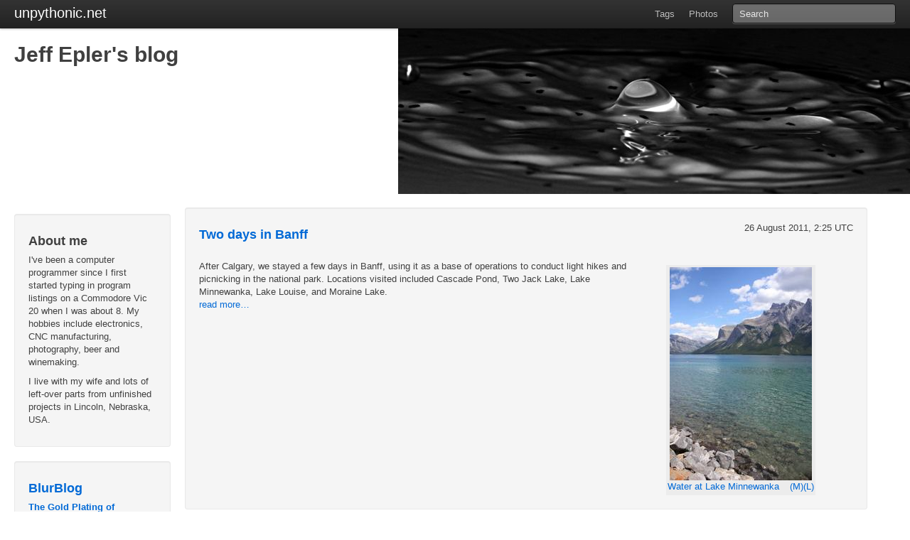

--- FILE ---
content_type: text/html; charset=utf-8
request_url: https://emergent.unpythonic.net/?tag=panoramas
body_size: 4707
content:
<!DOCTYPE HTML PUBLIC "-//W3C//DTD HTML 4.01 Transitional//EN" "http://www.w3.org/TR/html4/loose.dtd">
<html>
<head>
<title>Jeff Epler's blog</title>
<link rel="stylesheet" href="https://media.unpythonic.net/css/bootstrap.min.css">
<style>


#mask {
    position: absolute;
    left: 0;
    top: 0;
    background-color: #000;
    opacity: 0.7;
    display: none;
}

#loading {
    position: fixed;
    left: 50%;
    top: 50%;
    width: 58px;
    height: 60px;
    background-color: black;
    background-image: url('https://media.unpythonic.net/img/loading.gif');
    opacity: 0.9;
    z-index: 20;
    display: none;
    border-radius: 4px;
}

#bigimg {
    position: fixed;
    top: 0;
    left: 0;
    width: 100%;
    height: 100%;
    display: none;
}

#maskouter {
    height: 100%;
    display: table;
    margin: 0 auto;
}

#maskinner {
    vertical-align: middle;
    display: table-cell;
}

#imgleft, #imgright {
    cursor: pointer;
    position: fixed;
    top: 50%;
    width: 64px;
    height: 64px;
    border-radius: 4px;
    background-color: black;
    z-index: 22;
    opacity: 0.7;
}

#imgleft {
    left: 0;
    background-image: url('https://media.unpythonic.net/img/prevbtn.png');
}

#imgleft.disabled, #imgright.disabled { display: none; } 

#imgright {
    right: 0;
    background-image: url('https://media.unpythonic.net/img/nextbtn.png');
}

#imgdesc {
    position: fixed;
    left: 64px;
    bottom: 0;
    background-color: #333;
    width: 100%;
    padding-top: 1em;
    padding-bottom: 1em;
    padding-left: 2em;
    border: 1px solid #555;
    border-bottom: 0;
}

#imgdesc .filename {
    color: #fff;
    font-weight: bold;
}

#imgdesc .description {
    color: #fff;
    padding-left: 1em;
}

#mask { z-index: 10990; }
#loading { z-index: 10991; }
#bigimg { z-index: 10992; }

</style>
<script type="text/javascript" src="https://media.unpythonic.net/js/jquery-1.6.4.min.js"></script>
<script type="text/javascript" src="https://media.unpythonic.net/js/bootstrap-dropdown.js"></script>
<script type="text/javascript" src="https://media.unpythonic.net/js/jquery.mousewheel.js"></script>
<script type="text/javascript" src="https://media.unpythonic.net/js/jquery.ba-hashchange.min.js"></script>
<script type="text/javascript" src="https://media.unpythonic.net/js/jquery.mobile.custom.min.js"></script>
<script type="text/javascript" src="https://media.unpythonic.net/js/gallery.js"></script>
<style><!--
div.floatimageleft, div.floatimageright {
    border: 1px solid black;
    padding: 2px;
    margin: 1em;
}
div.floatimageleft { clear: left; float: left; }
div.floatimageright { clear: right; float: right; }
div.floatimageleft img, div.floatimageright img { border: 0px; }

div.floatimageleft img.zoom, div.floatimageright img.zoom {
    padding: 4px; 
}
--></style>
<style><!--
div.albumouter {
    margin-right: 1ex; 
    margin-top: 1ex;
    vertical-align: baseline;
    display: -moz-inline-box;
    display: inline-block;
    text-decoration: none !important; 
}

.album { display: block; clear: both; }

.album a:link, .album a:hover, .album a:visited
    { text-decoration: none; }
.album a:hover { color: red; }

.albumimage {
    display: block;
    padding-left: 2px; padding-right: 2px;
    padding-top: 3px; padding-bottom: 3px;
    background: #ececec;
}

.albumimage img.zoom {
    margin-left: 0px; margin-right: 0px;
    padding-top: 4px; padding-right: 4px; }
.albumimage img { border: 0px; 
    display: block; margin-left: auto; margin-right:auto
}
--></style>

<meta name="description" content="I've been a computer programmer since I first started typing in program     listings on a Commodore Vic 20 when I was about 8.  My hobbies include     electronics, CNC manufacturing, photography, be…"><style>
.entrytime { float: right; }
body { padding-top: 50px; } 

.content { max-width: 960px; }

.container-fluid { min-width: 640px; }

tt { font-family: monospace; }
#title { text-shadow: .04em .04em .15em white; }
#banner {
   background-position: top right;
    background-repeat: no-repeat;
    position: absolute;
    right: 0; top: 40px;
    height: 233px;
    width: 100%;
    text-align: right;
}
div#main { max-width: 8in; }
span.entryauthor { font-size: smaller }
blockquote p { margin-bottom: 9px; }
</style>
<script>
(function(){
var banner_images = ['snakelogo.jpg', 'droplogo.jpg', 'birdlogo.jpg', 'marielogo.jpg', 'cubelogo.jpg', 'cranelogo.jpg', 'duckslogo.jpg', 'froglogo.jpg', 'pufflogo.jpg', 'beelogo.jpg', 'gulllogo.jpg', 'mantislogo.jpg', 'spiderlogo.jpg', 'circuitlogo.jpg', 'crablogo.jpg'];
var add_css = '#banner { background-image: url(https://media.unpythonic.net/emergent-files/default/' + banner_images[Math.floor(banner_images.length * Math.random())]+'); }';
var head = document.getElementsByTagName('head')[0];
var newCss = document.createElement('style');
newCss.type = "text/css";
newCss.innerHTML = add_css;
head.appendChild(newCss);}())
</script>
<style>#right span.entrytime { display: none }
#right span.shortentry { display: block; }</style><link rel="alternate" type="application/atom+xml" title="Atom feed" href="https://emergent.unpythonic.net/_atom/hasname=1/name=/tag=panoramas">
</head>
<body>
<div class="topbar" id="topbar" style="position: absolute" >  
    <div class="fill" >
	<div class="container-fluid" >
	    <a class="brand" id="blognav" href="/" >   unpythonic.net</a>
	    <span class="pull-right">
	    <ul class="nav" data-dropdown="dropdown">
		<li id="tagsnav" > <a href="/_tags" > Tags</a></li>
		<li id="photosnav" > <a href="/_photostream" > Photos</a></li>
            </ul>
                <form method=get accept-charset="utf-8" action="https://emergent.unpythonic.net" ><input type=hidden id=action name=action value="search"><input name=search size=9 placeholder="Search"/></form>
            </span></div></div></div>

<div id="mask">
</div>

<div id="loading">
</div>

<div id="bigimg">
    <div id="maskouter">
        <div id="maskinner">
            <div id="imgleft">
            </div>
            <div id="imgright">
            </div>
	    <div id="imgdesc">
	    <span class="filename"></span>
	    <span class="description"></span>
	    </div>
        </div>
    </div>
</div>



<p><div id="banner" ></div>
<div class="container-fluid" style="min-height: 233px;" > 
<h1 id="title">Jeff Epler's blog</h1></div>
<div class="container-fluid"><div class="sidebar">            

<p><div class="well" >
    <h3>About me</h3>
    I've been a computer programmer since I first started typing in program
    listings on a Commodore Vic 20 when I was about 8.  My hobbies include
    electronics, CNC manufacturing, photography, beer and winemaking.
    
    <p><p>
    I live with my wife and lots of left-over parts from unfinished
    projects in Lincoln, Nebraska, USA.</div>
<div class="blurblog well"><style>.blurblog-entry + .blurblog-entry { margin-top: 4ex; }.blurblog-title { font-weight: bold; }</style><h3><a href="http://jepler.newsblur.com/">BlurBlog</a></h3><div class="blurblog-entry"><div class="blurblog-title"><a href="https://news.slashdot.org/story/26/01/21/1922232/the-gold-plating-of-american-water">The Gold Plating of American Water</a></div></div><div class="blurblog-entry"><div class="blurblog-title"><a href="https://blog.adafruit.com/2026/01/21/catching-the-last-train-in-tokyo-an-interactive-visualization/">Catching the last train in Tokyo, an interactive visualization</a></div></div><div class="blurblog-entry"><div class="blurblog-title"><a href="https://hackaday.com/2026/01/20/block-devices-in-user-space/">Block Devices in User Space</a></div></div><div class="blurblog-entry"><div class="blurblog-title"><a href="https://tech.slashdot.org/story/26/01/14/199210/dell-tells-staff-to-get-ready-for-the-biggest-transformation-in-company-history">Dell Tells Staff To Get Ready For the 'Biggest Transformation in Company History'</a></div></div><div class="blurblog-entry"><div class="blurblog-title"><a href="https://blog.adafruit.com/2026/01/12/making-a-mini-ibm-pc-using-adafruit-fruit-jam-adafruitlearningsystem-playground-annebarela/">Making a mini IBM PC using Adafruit Fruit Jam #AdafruitLearningSystem #Playground #AnneBarela</a></div></div><div class="blurblog-entry"><div class="blurblog-title"><a href="https://hackaday.com/2026/01/12/the-distroless-linux-future-may-be-coming/">The Distroless Linux Future May Be Coming</a></div></div><div class="blurblog-entry"><div class="blurblog-title"><a href="https://blog.adafruit.com/2026/01/08/new-guide-apple-iie-fruit-jam-enclosure-3dthursday/">New Guide! Apple IIe Fruit Jam Enclosure #3DThursday</a></div></div><div class="blurblog-entry"><div class="blurblog-title"><a href="https://xkcd.com/3191/">Superstition</a></div></div><div class="blurblog-entry"><div class="blurblog-title"><a href="https://adafruit-playground.com/u/SamBlenny/pages/fruit-jam-code-practice-oscillator">Fruit Jam Code Practice Oscillator</a></div></div><div class="blurblog-entry"><div class="blurblog-title"><a href="https://science.slashdot.org/story/26/01/01/1455227/the-man-taking-over-the-large-hadron-collider">The Man Taking Over the Large Hadron Collider</a></div></div><div class="blurblog-entry"><div class="blurblog-title"><a href="https://tech.slashdot.org/story/25/12/31/2238231/tech-startups-are-handing-out-free-nicotine-pouches-to-boost-productivity">Tech Startups Are Handing Out Free Nicotine Pouches to Boost Productivity</a></div></div><div class="blurblog-entry"><div class="blurblog-title"><a href="https://news.slashdot.org/story/25/12/31/2224224/uk-company-sends-factory-with-1000c-furnace-into-space">UK Company Sends Factory With 1,000C Furnace Into Space</a></div></div><div class="blurblog-entry"><div class="blurblog-title"><a href="https://hugovk.dev/blog/2025/minus-six/">Hugo van Kemenade: Replacing python-dateutil to remove six</a></div></div><div class="blurblog-entry"><div class="blurblog-title"><a href="https://developers.slashdot.org/story/25/12/26/0623233/cursor-ceo-warns-vibe-coding-builds-shaky-foundations-that-eventually-crumble">Cursor CEO Warns Vibe Coding Builds 'Shaky Foundations' That Eventually Crumble</a></div></div><div class="blurblog-entry"><div class="blurblog-title"><a href="https://xkcd.com/3185/">Sauropods</a></div></div><div class="blurblog-entry"><div class="blurblog-title"><a href="https://hackaday.com/2025/12/22/just-what-goes-into-a-legible-font-and-why-does-it-matter/">Ask Hackaday: What Goes Into A Legible Font, And Why Does It Matter?</a></div></div><div class="blurblog-entry"><div class="blurblog-title"><a href="https://developers.slashdot.org/story/25/12/23/010200/microsoft-to-replace-all-cc-code-with-rust-by-2030">Microsoft To Replace All C/C++ Code With Rust By 2030</a></div></div><div class="blurblog-entry"><div class="blurblog-title"><a href="http://www.youtube.com/watch?v=hWnVFnmeAyE">HariFun #221 - (mostly) 3D printed Glockenspiel Christmas Tree</a></div></div><div class="blurblog-entry"><div class="blurblog-title"><a href="http://www.linusakesson.net/music/bolero/index.php">Bol&#233;ro</a></div></div><div class="blurblog-entry"><div class="blurblog-title"><a href="https://tech.slashdot.org/story/25/12/18/1951224/formula-1-is-deploying-new-jargon-for-2026">Formula 1 is Deploying New Jargon for 2026</a></div></div></div>
 

            </div><div class="content">
        

<script>$("#blognav").addClass("active")</script>

<div class="well" style="clear:both"><span class=entrytime>26 August 2011, 2:25 UTC</span><h3><a href="https://emergent.unpythonic.net/01314325514">Two days in Banff</a></h3><br>
<div style="float:right;clear:right"><!-- img_2551.jpg--><div class=albumouter style=width:306px id=><div class=albumimage style="width:206px;margin-left:50.0px;"><a href="https://media.unpythonic.net/emergent-files/01314325514/img_2551-medium.jpg" class="thickbox" rel="album" title="Water at Lake Minnewanka"><img src="https://media.unpythonic.net/emergent-files/01314325514/img_2551-small.jpg" width=200 height=300></a><div ><div style="float: right" ><a href="https://media.unpythonic.net/emergent-files/01314325514/img_2551-medium.jpg">(M)</a><a href="https://media.unpythonic.net/emergent-files/01314325514/img_2551.jpg">(L)</a></div><a href="https://media.unpythonic.net/emergent-files/01314325514/img_2551.jpg">Water at Lake Minnewanka</a></div></div></div>
</div>After Calgary, we stayed a few days in Banff, using it as a base of operations to conduct light hikes and picnicking in the national park.  Locations visited included Cascade Pond, Two Jack Lake, Lake Minnewanka, Lake Louise, and Moraine Lake.<p><a href="https://emergent.unpythonic.net/01314325514">read more…</a><div style="clear:both"></div></div><div class="well" style="clear:both"><span class=entrytime>14 August 2011, 18:57 UTC</span><h3><a href="https://emergent.unpythonic.net/01313348226">Canadian Rockies Panoramas</a></h3><br>
<div style="float:right;clear:right"><!-- ca-pano5b.jpg--><div class=albumouter style=width:1105.0px id=><div class=albumimage style="width:806px;margin-left:149.5px;"><a href="https://media.unpythonic.net/emergent-files/01313348226/ca-pano5b-medium.jpg" class="thickbox" rel="album" title="Cascade Pond"><img src="https://media.unpythonic.net/emergent-files/01313348226/ca-pano5b-small.jpg" width=800 height=149></a><div ><div style="float: right" ><a href="https://media.unpythonic.net/emergent-files/01313348226/ca-pano5b-medium.jpg">(M)</a><a href="https://media.unpythonic.net/emergent-files/01313348226/ca-pano5b.jpg">(L)</a></div><a href="https://media.unpythonic.net/emergent-files/01313348226/ca-pano5b.jpg">Cascade Pond</a></div></div></div>
</div>
On this trip, I took a number of panoramic photographs.  Click the &quot;(L)&quot; link for the truly huge, scrollable version of each panorama.

<p>The panoramas were stitched (from as many as 20 images, or 1/8 of a gigapixel!)
using <a href="http://hugin.sourceforge.net/">Hugin</a>.  This is a great—and
free—program that runs on Windows and Mac in addition to Linux; I can't
recommend it enough.  When the images are decently aligned, it is a very fast
(and not at all fiddly) process to produce a very decent panorama.<p><a href="https://emergent.unpythonic.net/01313348226">read more…</a><div style="clear:both"></div></div><p><a href="https://emergent.unpythonic.net?action=all&amp;hasname=1&amp;name=">All older entries</a>

        <br><font size=-2>Website Copyright © 2004-2024 Jeff Epler</font></div></div>
<script>
initGallery();
</script>
</body>
</html>

--- FILE ---
content_type: text/javascript
request_url: https://media.unpythonic.net/js/gallery.js
body_size: 11394
content:
// vim:ts=4:sw=4:expandtab
// © 2011 Michael Stapelberg
//
// Redistribution and use in source and binary forms, with or without
// modification, are permitted provided that the following conditions are met:
//
//     * Redistributions of source code must retain the above copyright
//       notice, this list of conditions and the following disclaimer.
//
//     * Redistributions in binary form must reproduce the above copyright
//       notice, this list of conditions and the following disclaimer in the
//       documentation and/or other materials provided with the distribution.
//
//     * Neither the name of Michael Stapelberg nor the
//       names of contributors may be used to endorse or promote products
//       derived from this software without specific prior written permission.
//
// THIS SOFTWARE IS PROVIDED BY Michael Stapelberg ''AS IS'' AND ANY
// EXPRESS OR IMPLIED WARRANTIES, INCLUDING, BUT NOT LIMITED TO, THE IMPLIED
// WARRANTIES OF MERCHANTABILITY AND FITNESS FOR A PARTICULAR PURPOSE ARE
// DISCLAIMED. IN NO EVENT SHALL Michael Stapelberg BE LIABLE FOR ANY
// DIRECT, INDIRECT, INCIDENTAL, SPECIAL, EXEMPLARY, OR CONSEQUENTIAL DAMAGES
// (INCLUDING, BUT NOT LIMITED TO, PROCUREMENT OF SUBSTITUTE GOODS OR SERVICES;
// LOSS OF USE, DATA, OR PROFITS; OR BUSINESS INTERRUPTION) HOWEVER CAUSED AND
// ON ANY THEORY OF LIABILITY, WHETHER IN CONTRACT, STRICT LIABILITY, OR TORT
// (INCLUDING NEGLIGENCE OR OTHERWISE) ARISING IN ANY WAY OUT OF THE USE OF THIS
// SOFTWARE, EVEN IF ADVISED OF THE POSSIBILITY OF SUCH DAMAGE.

function initGallery() {
    $('.shot span').css('color', '#888');

    $('#imgleft, #imgright').mouseover(function() {
        $(this).css('opacity', 0.9);
    });

    $('#imgleft, #imgright').mouseout(function() {
        $(this).css('opacity', 0.7);
    });

    $('a.thickbox img').mouseover(function() {
        $(this).parent().parent().children('span').css('color', 'white');
    });

    $('a.thickbox img').mouseout(function() {
        $(this).parent().parent().children('span').css('color', '#888');
    });

    // build an array of all images (full URLs)
    var images = [];
    var captions = [];
    var cnt = 0;
    $('a.thickbox').each(function(idx, element) {
        var href = $(element).attr('href');
        if(href === undefined) { return; }
        images[cnt] = href;
        captions[cnt] = $(element).attr('title');
        cnt++;
    });

    if(cnt) {
        var preloadFirstImage = new Image();
        preloadFirstImage.src = images[0];
    }

    // handlers for mousewheel scrolling
    // defined here because we need to enable it after the animation finished
    $(window).mousewheel(function(event, delta) {
        // if we are not in the slideshow mode, process the event as normal
        return (!$('#mask').is(':visible'));
    });

    var wheelhandler = function(event, delta) {
        // if we are not in the slideshow mode, process the event as normal
        if (!$('#mask').is(':visible')) {
            return true;
        }

        if (delta < 0) {
            // scroll down
            imgright();
            return false;
        } else if (delta > 0) {
            // scroll up
            imgleft();
            return false;
        }
    };

    $(window).mousewheel(wheelhandler);

    var fixbuttonstates = function(idx) {
        if(idx == 0) {
            $("#imgleft").addClass("disabled");
        } else {
            $("#imgleft").removeClass("disabled");
        }

        if(idx == images.length - 1) {
            $("#imgright").addClass("disabled");
        } else {
            $("#imgright").removeClass("disabled");
        }
    }

    var loadimage = function(url, direction, fromhash) {
        // now load the image
        var img = new Image();
        img.src = url;

        // position imgdesc
        $('#imgdesc').css({ 'width': $('body').width() - (2 * 64) - 4 + 'px' });

        // get description
        var idx = $.inArray(url, images);
        var desc = captions[idx];
        $('#imgdesc .description').text(desc);

        fixbuttonstates(idx);

        // get filename
        var pos = url.lastIndexOf('/');
        var filename = (pos !== -1 ? url.substr(pos+1) : url);
        $('#imgdesc .filename').text(filename);

        var loadcomplete = function() {
            var winW = $(window).width();
            var winH = $(window).height();
            var max_w = winW - (2 * 64);
            var max_h = winH - 48;
            var dims = {
                'top': 0,
                'left': 0,
                'width': (img.width > max_w ? max_w : img.width),
                'height': img.height
            };
            dims.height = (dims.width / img.width) * img.height;
            if (dims.height > max_h) {
                dims.height = max_h;
                dims.width = (dims.height / img.height) * img.width;
            }
            dims.top = (max_h - dims.height) / 2 + 2;
            dims.left = ((max_w - dims.width) / 2) + 64;
            $('#loading').hide();
            var element = $('<img>');
            element.attr({ 'src': url, 'width':dims.width });
            element.click(imgright);
            $('#maskinner').append(element);
            element.css({ 'z-index': 21, 'position': 'absolute', 'top':dims.top + 'px', 'left':dims.left + 'px' });
            var nextidx = idx + 1;
            if (direction !== undefined) {
                // slide from right to left
                if (direction === 'left') {
                    nextidx = idx + 1;
                    element.css({ 'left':winW + 'px' });
                    element.animate({ 'left': '-=' + (winW - dims.left) }, 'fast', function() {
                        $(window).mousewheel(wheelhandler);
                    });
                } else {
                    nextidx = idx - 1;
                    element.css({ 'left':'-' + winW + 'px' });
                    element.animate({ 'left': '+=' + (winW + dims.left) }, 'fast', function() {
                        $(window).mousewheel(wheelhandler);
                    });
                }
            }
            if(images[nextidx]) {
                var preloadNextImage = new Image();
                preloadNextImage.src = images[nextidx];
            }
            $('#maskinner').show();

            $('#bigimg').show();

            if (!fromhash && window.history.pushState) {
                window.history.pushState(undefined, 'image: ' + url, "#" + url);
            }
        };

        if (img.complete) {
            loadcomplete();
        } else {
            img.onload = loadcomplete;
        }
    };

    // clicking anywhere outside the image will bring you back to the page
    var masks = $('#mask, #bigimg');

    var endshow = function(fromhash) {
        masks.hide();
        $('#maskinner img').remove();

        if (!fromhash && window.history.pushState) {
            window.history.pushState(undefined, 'i3 screenshots', '#');
        }
    };

    masks.click(function() {
        endshow(false);
    });
    var showmask = function() {
        var winH = $(window).height();
        var maskHeight = $(document).height();
        var maskWidth = $(window).width();

        var mask = $('#mask');
        mask.css({ 'width': maskWidth, 'height': maskHeight }).show();
    };

    $('a.thickbox img').click(function() {
        showmask();

        var full = $(this).parent().attr('href');
        $('#loading').show();

        loadimage(full, undefined, false);

// TODO: also preload the next image?

        // don't follow the link
        return false;
    });

    var imgright = function() {
        var idx = $.inArray($('#maskinner img').attr('src'), images);
        var next = images[idx+1];

        if (next === undefined) {
            return false;
        }

        $('#imgright').css('opacity', 1.0).animate({ opacity: 0.7 }, 500);
        // slide out the current image
        var winW = $(window).width();
        $('#loading').show();
        $('#maskinner img').animate({ 'left': '-=' + (winW - 64) }, 'fast', function() {
            $(this).remove();
        });
        loadimage(next, 'left', false);

        // disable mousewheel handler during load (will be re-enabled after the animation)
        $(window).unmousewheel(wheelhandler);

        return false;
    };
    $('#imgright').click(imgright);

    var imgleft = function() {
        var idx = $.inArray($('#maskinner img').attr('src'), images);
        var prev = images[idx-1];

        if (prev === undefined) {
            return false;
        }

        $('#imgleft').css('opacity', 1.0).animate({ opacity: 0.7 }, 500);
        // slide out the current image
        var winW = $(window).width();
        $('#maskinner img').animate({ 'left': '+=' + winW }, 'fast', function() {
            $(this).remove();
        });
        loadimage(prev, 'right', false);

        // disable mousewheel handler during load (will be re-enabled after the animation)
        $(window).unmousewheel(wheelhandler);

        return false;
    };
    $('#imgleft').click(imgleft);

    // setup key press handlers for the left/right arrow keys
    var keydown = function(e) {
        console.log(e);
        if(e.altKey || e.controlKey || e.metaKey) return;

        // if we are not in the slideshow mode, process the event as normal
        if (!$('#mask').is(':visible')) {
            return true;
        }

        switch (e.keyCode) {
            // backspace
            case 8:
                imgleft();
                return false;
                break;
            case 0:
                // space
                if(e.charCode == 32)
                {
                    imgright();
                    return false;
                }
                break;
            // left arrow
            case 37:
                imgleft();
                return false;
                break;
            // right arrow
            case 39:
                imgright();
                return false;
                break;
            // escape
            case 27:
                endshow(false);
                return false;
                break;
        }
    };

    if ($.browser.mozilla) {
        $(document).keypress(keydown);
    } else {
        $(document).keydown(keydown);
    }

    $(document).swipeleft(function() {
        // if we are not in the slideshow mode, process the event as normal
        if (!$('#mask').is(':visible')) {
            return true;
        }
	imgright();
    })

    $(document).swiperight(function() {
        // if we are not in the slideshow mode, process the event as normal
        if (!$('#mask').is(':visible')) {
            return true;
        }
	imgleft();
    })

    if (location.hash.length > 0) {
        var url = location.hash.substring(1);
        var idx = $.inArray(url, images);
	if(idx != -1) {
		showmask();
		loadimage(url, undefined, true);
	}
    }

    $(window).hashchange(function() {
        if (location.hash.length === 0) {
            endshow(true);
            return;
        }
        var url = location.hash.substring(1);
        var idx = $.inArray(url, images);
        if (idx == -1) {
            endshow(true);
        } else {
            $('#maskinner img').remove();
            showmask();
            loadimage(url, undefined, true);
        }
    });

    $(window).resize(function() {
        var url = location.hash.substring(1);
        if(url) {
            $('#maskinner img').remove();
            showmask();
            loadimage(url, undefined, true);
        }
    });


}

// vim:sw=4:sts=4


--- FILE ---
content_type: text/javascript
request_url: https://media.unpythonic.net/js/jquery.mousewheel.js
body_size: 4471
content:
/*! Copyright (c) 2013 Brandon Aaron (http://brandon.aaron.sh)
 * Licensed under the MIT License (LICENSE.txt).
 *
 * Version: 3.1.6
 *
 * Requires: jQuery 1.2.2+
 */

(function (factory) {
    if ( typeof define === 'function' && define.amd ) {
        // AMD. Register as an anonymous module.
        define(['jquery'], factory);
    } else if (typeof exports === 'object') {
        // Node/CommonJS style for Browserify
        module.exports = factory;
    } else {
        // Browser globals
        factory(jQuery);
    }
}(function ($) {

    var toFix  = ['wheel', 'mousewheel', 'DOMMouseScroll', 'MozMousePixelScroll'],
        toBind = ( 'onwheel' in document || document.documentMode >= 9 ) ?
                    ['wheel'] : ['mousewheel', 'DomMouseScroll', 'MozMousePixelScroll'],
        slice  = Array.prototype.slice,
        nullLowestDeltaTimeout, lowestDelta;

    if ( $.event.fixHooks ) {
        for ( var i = toFix.length; i; ) {
            $.event.fixHooks[ toFix[--i] ] = $.event.mouseHooks;
        }
    }

    $.event.special.mousewheel = {
        version: '3.1.6',

        setup: function() {
            if ( this.addEventListener ) {
                for ( var i = toBind.length; i; ) {
                    this.addEventListener( toBind[--i], handler, false );
                }
            } else {
                this.onmousewheel = handler;
            }
        },

        teardown: function() {
            if ( this.removeEventListener ) {
                for ( var i = toBind.length; i; ) {
                    this.removeEventListener( toBind[--i], handler, false );
                }
            } else {
                this.onmousewheel = null;
            }
        }
    };

    $.fn.extend({
        mousewheel: function(fn) {
            return fn ? this.bind('mousewheel', fn) : this.trigger('mousewheel');
        },

        unmousewheel: function(fn) {
            return this.unbind('mousewheel', fn);
        }
    });


    function handler(event) {
        var orgEvent   = event || window.event,
            args       = slice.call(arguments, 1),
            delta      = 0,
            deltaX     = 0,
            deltaY     = 0,
            absDelta   = 0;
        event = $.event.fix(orgEvent);
        event.type = 'mousewheel';

        // Old school scrollwheel delta
        if ( 'detail'      in orgEvent ) { deltaY = orgEvent.detail * -1;      }
        if ( 'wheelDelta'  in orgEvent ) { deltaY = orgEvent.wheelDelta;       }
        if ( 'wheelDeltaY' in orgEvent ) { deltaY = orgEvent.wheelDeltaY;      }
        if ( 'wheelDeltaX' in orgEvent ) { deltaX = orgEvent.wheelDeltaX * -1; }

        // Firefox < 17 horizontal scrolling related to DOMMouseScroll event
        if ( 'axis' in orgEvent && orgEvent.axis === orgEvent.HORIZONTAL_AXIS ) {
            deltaX = deltaY * -1;
            deltaY = 0;
        }

        // Set delta to be deltaY or deltaX if deltaY is 0 for backwards compatabilitiy
        delta = deltaY === 0 ? deltaX : deltaY;

        // New school wheel delta (wheel event)
        if ( 'deltaY' in orgEvent ) {
            deltaY = orgEvent.deltaY * -1;
            delta  = deltaY;
        }
        if ( 'deltaX' in orgEvent ) {
            deltaX = orgEvent.deltaX;
            if ( deltaY === 0 ) { delta  = deltaX * -1; }
        }

        // No change actually happened, no reason to go any further
        if ( deltaY === 0 && deltaX === 0 ) { return; }

        // Store lowest absolute delta to normalize the delta values
        absDelta = Math.max( Math.abs(deltaY), Math.abs(deltaX) );
        if ( !lowestDelta || absDelta < lowestDelta ) {
            lowestDelta = absDelta;
        }

        // Get a whole, normalized value for the deltas
        delta  = Math[ delta  >= 1 ? 'floor' : 'ceil' ](delta  / lowestDelta);
        deltaX = Math[ deltaX >= 1 ? 'floor' : 'ceil' ](deltaX / lowestDelta);
        deltaY = Math[ deltaY >= 1 ? 'floor' : 'ceil' ](deltaY / lowestDelta);

        // Add information to the event object
        event.deltaX = deltaX;
        event.deltaY = deltaY;
        event.deltaFactor = lowestDelta;

        // Add event and delta to the front of the arguments
        args.unshift(event, delta, deltaX, deltaY);

        // Clearout lowestDelta after sometime to better
        // handle multiple device types that give different
        // a different lowestDelta
        // Ex: trackpad = 3 and mouse wheel = 120
        if (nullLowestDeltaTimeout) { clearTimeout(nullLowestDeltaTimeout); }
        nullLowestDeltaTimeout = setTimeout(nullLowestDelta, 200);

        return ($.event.dispatch || $.event.handle).apply(this, args);
    }

    function nullLowestDelta() {
        lowestDelta = null;
    }

}));
